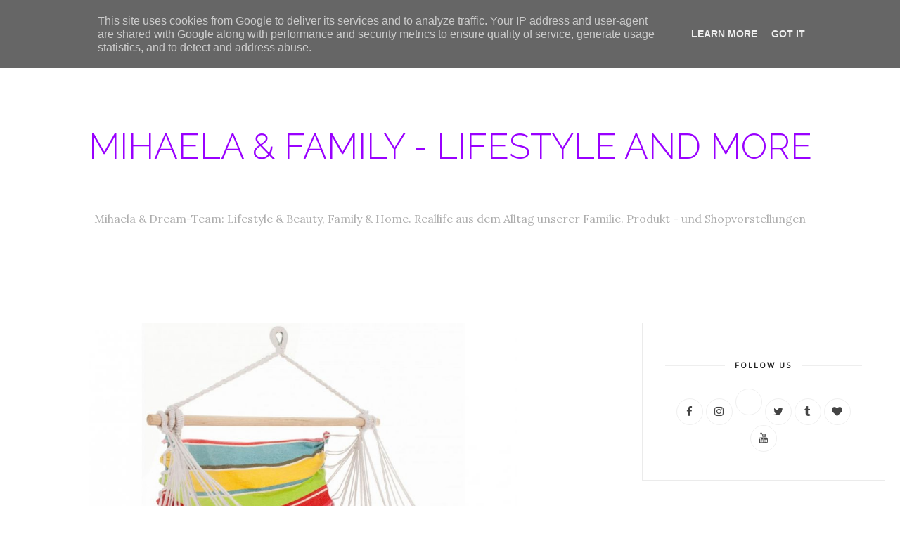

--- FILE ---
content_type: text/html; charset=utf-8
request_url: https://www.google.com/recaptcha/api2/aframe
body_size: 268
content:
<!DOCTYPE HTML><html><head><meta http-equiv="content-type" content="text/html; charset=UTF-8"></head><body><script nonce="DXH9oeGLuo1aaTWryZQHKQ">/** Anti-fraud and anti-abuse applications only. See google.com/recaptcha */ try{var clients={'sodar':'https://pagead2.googlesyndication.com/pagead/sodar?'};window.addEventListener("message",function(a){try{if(a.source===window.parent){var b=JSON.parse(a.data);var c=clients[b['id']];if(c){var d=document.createElement('img');d.src=c+b['params']+'&rc='+(localStorage.getItem("rc::a")?sessionStorage.getItem("rc::b"):"");window.document.body.appendChild(d);sessionStorage.setItem("rc::e",parseInt(sessionStorage.getItem("rc::e")||0)+1);localStorage.setItem("rc::h",'1769340747866');}}}catch(b){}});window.parent.postMessage("_grecaptcha_ready", "*");}catch(b){}</script></body></html>

--- FILE ---
content_type: application/javascript
request_url: https://www.blogtotal.de/blogtotal_stats_7726.js
body_size: 818
content:

var post_url = escape(location.href);
var referrer = escape(document.referrer);

function getCookie(c_name) {
if (document.cookie.length > 0) {
  var c_start = document.cookie.indexOf(c_name + "=");
  
  if (c_start != -1) { 
    c_start = c_start + c_name.length+1; 
    c_end = document.cookie.indexOf(";",c_start);
    if (c_end == -1) { 
    	c_end = document.cookie.length;
    }
    return unescape(document.cookie.substring(c_start, c_end));
    } 
  }
  
	return '';
} 

function setCookie(c_name, value, hours) {
	var expireDate = new Date();
	var expire = expireDate.getTime() + (hours * 60 * 60 * 1000);
	expireDate.setTime(expire);
	document.cookie=c_name+ "=" +escape(value)+
	((expireDate == null) ? '' : ';expires=' + expireDate.toGMTString())+
	';path=/';
} 

if (getCookie('blogmachine') == '' && post_url.length > 0 && referrer.length > 0 && post_url.length <= 512 && referrer.length <= 512) {
	setCookie('blogmachine', 'counted', 6);

	document.write("<img src=\"//www.blogtotal.de/blogtotal_stats_7726.png?referrer="+referrer+"&post_url="+post_url+"\" style=\"display:none\" />");} else {
	// nothing to do
}

window.addEventListener('DOMContentLoaded', function() {
	if (location.hostname && location.hostname.indexOf('blogtotal.de') == -1) {
		if (location.pathname && location.pathname.length > 1 && location.pathname != '/blog/') {
			var btIconLink = document.querySelector("a[href*='blogtotal.de'");

			if (btIconLink) {
				btIconLink.setAttribute('href', '/');
				btIconLink.setAttribute('title', 'Blogtotal');
			}
			
			var flIconLink = document.querySelector("a[href*='foxload.com'");

			if (flIconLink) {
				flIconLink.setAttribute('href', '/');
				flIconLink.setAttribute('title', 'Weitere Infos zum Firefox Browser');
				flIconLink.textContent = 'Firefox';
			}
		} else {
			var flIconLink = document.querySelector("a[href*='foxload.com'");

			if (flIconLink) {
				flIconLink.setAttribute('title', 'Firefox und Chrome als kostenloser Download');
			}
		}
	}
});
